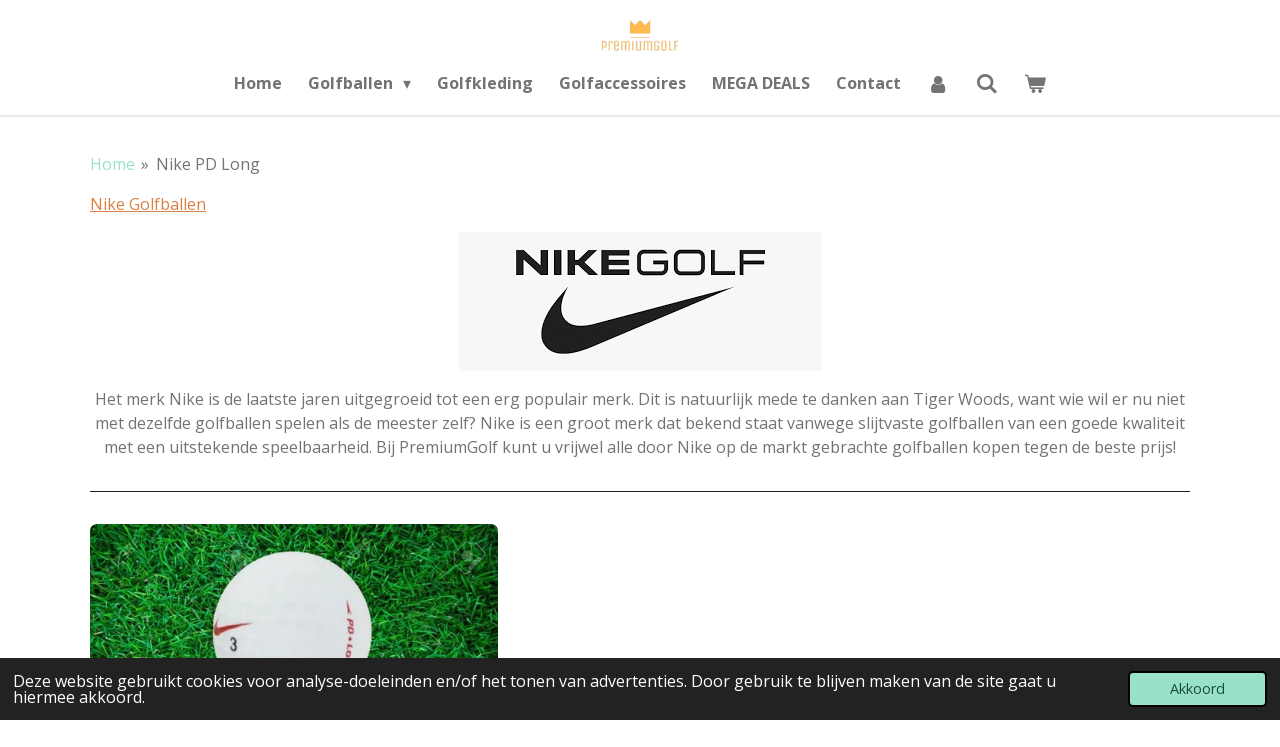

--- FILE ---
content_type: text/html; charset=UTF-8
request_url: https://www.premiumgolf.nl/nike-pd-long
body_size: 11017
content:
<!DOCTYPE html>
<html lang="nl">
    <head>
        <meta http-equiv="Content-Type" content="text/html; charset=utf-8">
        <meta name="viewport" content="width=device-width, initial-scale=1.0, maximum-scale=5.0">
        <meta http-equiv="X-UA-Compatible" content="IE=edge">
        <link rel="canonical" href="https://www.premiumgolf.nl/nike-pd-long">
        <link rel="sitemap" type="application/xml" href="https://www.premiumgolf.nl/sitemap.xml">
        <meta property="og:title" content="Nike PD Long Gebruikte Golfballen Kopen? PremiumGolf">
        <meta property="og:url" content="https://www.premiumgolf.nl/nike-pd-long">
        <base href="https://www.premiumgolf.nl/">
        <meta name="description" property="og:description" content="Gebruikte golfballen kopen? Tot wel 80% van de Nieuwprijs!, Vandaag Besteld = Morgen in Huis! Goedkoopste Golfballen Tegen de Scherpste Prijs van Nederland: Rush en Soft Golfballen Kopen! Ruim Assortiment aan Gebruikte Golfballen &amp; Lakeballs! A Merken als Callaway, Titleist en Srixon">
                <script nonce="4970457a118c4b0f233cc035701d51b7">
            
            window.JOUWWEB = window.JOUWWEB || {};
            window.JOUWWEB.application = window.JOUWWEB.application || {};
            window.JOUWWEB.application = {"backends":[{"domain":"jouwweb.nl","freeDomain":"jouwweb.site"},{"domain":"webador.com","freeDomain":"webadorsite.com"},{"domain":"webador.de","freeDomain":"webadorsite.com"},{"domain":"webador.fr","freeDomain":"webadorsite.com"},{"domain":"webador.es","freeDomain":"webadorsite.com"},{"domain":"webador.it","freeDomain":"webadorsite.com"},{"domain":"jouwweb.be","freeDomain":"jouwweb.site"},{"domain":"webador.ie","freeDomain":"webadorsite.com"},{"domain":"webador.co.uk","freeDomain":"webadorsite.com"},{"domain":"webador.at","freeDomain":"webadorsite.com"},{"domain":"webador.be","freeDomain":"webadorsite.com"},{"domain":"webador.ch","freeDomain":"webadorsite.com"},{"domain":"webador.ch","freeDomain":"webadorsite.com"},{"domain":"webador.mx","freeDomain":"webadorsite.com"},{"domain":"webador.com","freeDomain":"webadorsite.com"},{"domain":"webador.dk","freeDomain":"webadorsite.com"},{"domain":"webador.se","freeDomain":"webadorsite.com"},{"domain":"webador.no","freeDomain":"webadorsite.com"},{"domain":"webador.fi","freeDomain":"webadorsite.com"},{"domain":"webador.ca","freeDomain":"webadorsite.com"},{"domain":"webador.ca","freeDomain":"webadorsite.com"},{"domain":"webador.pl","freeDomain":"webadorsite.com"},{"domain":"webador.com.au","freeDomain":"webadorsite.com"},{"domain":"webador.nz","freeDomain":"webadorsite.com"}],"editorLocale":"nl-NL","editorTimezone":"Europe\/Amsterdam","editorLanguage":"nl","analytics4TrackingId":"G-E6PZPGE4QM","analyticsDimensions":[],"backendDomain":"www.jouwweb.nl","backendShortDomain":"jouwweb.nl","backendKey":"jouwweb-nl","freeWebsiteDomain":"jouwweb.site","noSsl":false,"build":{"reference":"76559bd"},"linkHostnames":["www.jouwweb.nl","www.webador.com","www.webador.de","www.webador.fr","www.webador.es","www.webador.it","www.jouwweb.be","www.webador.ie","www.webador.co.uk","www.webador.at","www.webador.be","www.webador.ch","fr.webador.ch","www.webador.mx","es.webador.com","www.webador.dk","www.webador.se","www.webador.no","www.webador.fi","www.webador.ca","fr.webador.ca","www.webador.pl","www.webador.com.au","www.webador.nz"],"assetsUrl":"https:\/\/assets.jwwb.nl","loginUrl":"https:\/\/www.jouwweb.nl\/inloggen","publishUrl":"https:\/\/www.jouwweb.nl\/v2\/website\/1654615\/publish-proxy","adminUserOrIp":false,"pricing":{"plans":{"lite":{"amount":"700","currency":"EUR"},"pro":{"amount":"1200","currency":"EUR"},"business":{"amount":"2400","currency":"EUR"}},"yearlyDiscount":{"price":{"amount":"4800","currency":"EUR"},"ratio":0.17,"percent":"17%","discountPrice":{"amount":"4800","currency":"EUR"},"termPricePerMonth":{"amount":"2400","currency":"EUR"},"termPricePerYear":{"amount":"24000","currency":"EUR"}}},"hcUrl":{"add-product-variants":"https:\/\/help.jouwweb.nl\/hc\/nl\/articles\/28594307773201","basic-vs-advanced-shipping":"https:\/\/help.jouwweb.nl\/hc\/nl\/articles\/28594268794257","html-in-head":"https:\/\/help.jouwweb.nl\/hc\/nl\/articles\/28594336422545","link-domain-name":"https:\/\/help.jouwweb.nl\/hc\/nl\/articles\/28594325307409","optimize-for-mobile":"https:\/\/help.jouwweb.nl\/hc\/nl\/articles\/28594312927121","seo":"https:\/\/help.jouwweb.nl\/hc\/nl\/sections\/28507243966737","transfer-domain-name":"https:\/\/help.jouwweb.nl\/hc\/nl\/articles\/28594325232657","website-not-secure":"https:\/\/help.jouwweb.nl\/hc\/nl\/articles\/28594252935825"}};
            window.JOUWWEB.brand = {"type":"jouwweb","name":"JouwWeb","domain":"JouwWeb.nl","supportEmail":"support@jouwweb.nl"};
                    
                window.JOUWWEB = window.JOUWWEB || {};
                window.JOUWWEB.websiteRendering = {"locale":"nl-NL","timezone":"Europe\/Amsterdam","routes":{"api\/upload\/product-field":"\/_api\/upload\/product-field","checkout\/cart":"\/winkelwagen","payment":"\/bestelling-afronden\/:publicOrderId","payment\/forward":"\/bestelling-afronden\/:publicOrderId\/forward","public-order":"\/bestelling\/:publicOrderId","checkout\/authorize":"\/winkelwagen\/authorize\/:gateway","wishlist":"\/verlanglijst"}};
                                                    window.JOUWWEB.website = {"id":1654615,"locale":"nl-NL","enabled":true,"title":"PremiumGolf","hasTitle":true,"roleOfLoggedInUser":null,"ownerLocale":"nl-NL","plan":"business","freeWebsiteDomain":"jouwweb.site","backendKey":"jouwweb-nl","currency":"EUR","defaultLocale":"nl-NL","url":"https:\/\/www.premiumgolf.nl\/","homepageSegmentId":6194210,"category":"webshop","isOffline":false,"isPublished":true,"locales":["nl-NL"],"allowed":{"ads":false,"credits":true,"externalLinks":true,"slideshow":true,"customDefaultSlideshow":true,"hostedAlbums":true,"moderators":true,"mailboxQuota":10,"statisticsVisitors":true,"statisticsDetailed":true,"statisticsMonths":-1,"favicon":true,"password":true,"freeDomains":0,"freeMailAccounts":1,"canUseLanguages":false,"fileUpload":true,"legacyFontSize":false,"webshop":true,"products":-1,"imageText":false,"search":true,"audioUpload":true,"videoUpload":5000,"allowDangerousForms":false,"allowHtmlCode":true,"mobileBar":true,"sidebar":false,"poll":false,"allowCustomForms":true,"allowBusinessListing":true,"allowCustomAnalytics":true,"allowAccountingLink":true,"digitalProducts":true,"sitemapElement":false},"mobileBar":{"enabled":true,"theme":"accent","email":{"active":true,"value":"premiumgolff@gmail.com"},"location":{"active":true,"value":"korianderlaan 24, Amstelveen"},"phone":{"active":true,"value":"+31643600601"},"whatsapp":{"active":false},"social":{"active":false,"network":"facebook"}},"webshop":{"enabled":true,"currency":"EUR","taxEnabled":true,"taxInclusive":true,"vatDisclaimerVisible":false,"orderNotice":"<p>Indien je speciale wensen hebt kun je deze doorgeven via het Opmerkingen-veld in de laatste stap.<\/p>","orderConfirmation":null,"freeShipping":true,"freeShippingAmount":"100.00","shippingDisclaimerVisible":false,"pickupAllowed":true,"couponAllowed":true,"detailsPageAvailable":true,"socialMediaVisible":true,"termsPage":null,"termsPageUrl":null,"extraTerms":null,"pricingVisible":true,"orderButtonVisible":true,"shippingAdvanced":true,"shippingAdvancedBackEnd":true,"soldOutVisible":true,"backInStockNotificationEnabled":false,"canAddProducts":true,"nextOrderNumber":722,"allowedServicePoints":["dpd","dhl"],"sendcloudConfigured":true,"sendcloudFallbackPublicKey":"a3d50033a59b4a598f1d7ce7e72aafdf","taxExemptionAllowed":true,"invoiceComment":null,"emptyCartVisible":true,"minimumOrderPrice":null,"productNumbersEnabled":false,"wishlistEnabled":false,"hideTaxOnCart":false},"isTreatedAsWebshop":true};                            window.JOUWWEB.cart = {"products":[],"coupon":null,"shippingCountryCode":null,"shippingChoice":null,"breakdown":[]};                            window.JOUWWEB.scripts = ["website-rendering\/webshop"];                        window.parent.JOUWWEB.colorPalette = window.JOUWWEB.colorPalette;
        </script>
                <title>Nike PD Long Gebruikte Golfballen Kopen? PremiumGolf</title>
                                            <link href="https://primary.jwwb.nl/public/v/g/j/temp-jbofpjboyljorhxexniq/touch-icon-iphone.png?bust=1614082481" rel="apple-touch-icon" sizes="60x60">                                                <link href="https://primary.jwwb.nl/public/v/g/j/temp-jbofpjboyljorhxexniq/touch-icon-ipad.png?bust=1614082481" rel="apple-touch-icon" sizes="76x76">                                                <link href="https://primary.jwwb.nl/public/v/g/j/temp-jbofpjboyljorhxexniq/touch-icon-iphone-retina.png?bust=1614082481" rel="apple-touch-icon" sizes="120x120">                                                <link href="https://primary.jwwb.nl/public/v/g/j/temp-jbofpjboyljorhxexniq/touch-icon-ipad-retina.png?bust=1614082481" rel="apple-touch-icon" sizes="152x152">                                                <link href="https://primary.jwwb.nl/public/v/g/j/temp-jbofpjboyljorhxexniq/favicon.png?bust=1614082481" rel="shortcut icon">                                                <link href="https://primary.jwwb.nl/public/v/g/j/temp-jbofpjboyljorhxexniq/favicon.png?bust=1614082481" rel="icon">                                        <meta property="og:image" content="https&#x3A;&#x2F;&#x2F;primary.jwwb.nl&#x2F;public&#x2F;v&#x2F;g&#x2F;j&#x2F;temp-jbofpjboyljorhxexniq&#x2F;vhy5id&#x2F;nikegolflogo-2.png">
                    <meta property="og:image" content="https&#x3A;&#x2F;&#x2F;primary.jwwb.nl&#x2F;public&#x2F;v&#x2F;g&#x2F;j&#x2F;temp-jbofpjboyljorhxexniq&#x2F;3nqbhf&#x2F;WhatsAppImage2021-01-06at162248-5.jpeg">
                    <meta property="og:image" content="https&#x3A;&#x2F;&#x2F;primary.jwwb.nl&#x2F;public&#x2F;v&#x2F;g&#x2F;j&#x2F;temp-jbofpjboyljorhxexniq&#x2F;hx8o19&#x2F;WhatsAppImage2021-01-06at162248-6.jpeg">
                                    <meta name="twitter:card" content="summary_large_image">
                        <meta property="twitter:image" content="https&#x3A;&#x2F;&#x2F;primary.jwwb.nl&#x2F;public&#x2F;v&#x2F;g&#x2F;j&#x2F;temp-jbofpjboyljorhxexniq&#x2F;vhy5id&#x2F;nikegolflogo-2.png">
                                                    <meta name="description" content="PremiumGolf heeft één van de grootste assortimenten gebruikte golfballen. Omdat wij op veel verschillende banen in Nederland duiken kunnen wij u altijd de beste prijs/kwaliteit bieden. ">                            <script src="https://www.googletagmanager.com/gtag/js?id=UA-190037946-1" nonce="4970457a118c4b0f233cc035701d51b7" data-turbo-track="reload" async></script>
<script src="https://plausible.io/js/script.manual.js" nonce="4970457a118c4b0f233cc035701d51b7" data-turbo-track="reload" defer data-domain="shard15.jouwweb.nl"></script>
<link rel="stylesheet" type="text/css" href="https://gfonts.jwwb.nl/css?display=fallback&amp;family=Open+Sans%3A400%2C700%2C400italic%2C700italic%7CRoboto%3A400%2C700%2C400italic%2C700italic" nonce="4970457a118c4b0f233cc035701d51b7" data-turbo-track="dynamic">
<script src="https://assets.jwwb.nl/assets/build/website-rendering/nl-NL.js?bust=af8dcdef13a1895089e9" nonce="4970457a118c4b0f233cc035701d51b7" data-turbo-track="reload" defer></script>
<script src="https://assets.jwwb.nl/assets/website-rendering/runtime.e155993011efc7175f1d.js?bust=9c9da86aa25b93d0d097" nonce="4970457a118c4b0f233cc035701d51b7" data-turbo-track="reload" defer></script>
<script src="https://assets.jwwb.nl/assets/website-rendering/812.881ee67943804724d5af.js?bust=78ab7ad7d6392c42d317" nonce="4970457a118c4b0f233cc035701d51b7" data-turbo-track="reload" defer></script>
<script src="https://assets.jwwb.nl/assets/website-rendering/main.fcb48f874358186fdbcf.js?bust=ae2434b747f7e2a90746" nonce="4970457a118c4b0f233cc035701d51b7" data-turbo-track="reload" defer></script>
<link rel="preload" href="https://assets.jwwb.nl/assets/website-rendering/styles.1ccb5af37fe695da2886.css?bust=b0ae04ec4c862e8d8ee1" as="style">
<link rel="preload" href="https://assets.jwwb.nl/assets/website-rendering/fonts/icons-website-rendering/font/website-rendering.woff2?bust=bd2797014f9452dadc8e" as="font" crossorigin>
<link rel="preconnect" href="https://gfonts.jwwb.nl">
<link rel="stylesheet" type="text/css" href="https://assets.jwwb.nl/assets/website-rendering/styles.1ccb5af37fe695da2886.css?bust=b0ae04ec4c862e8d8ee1" nonce="4970457a118c4b0f233cc035701d51b7" data-turbo-track="dynamic">
<link rel="preconnect" href="https://assets.jwwb.nl">
<link rel="preconnect" href="https://www.google-analytics.com">
<link rel="stylesheet" type="text/css" href="https://primary.jwwb.nl/public/v/g/j/temp-jbofpjboyljorhxexniq/style.css?bust=1768824881" nonce="4970457a118c4b0f233cc035701d51b7" data-turbo-track="dynamic">    </head>
    <body
        id="top"
        class="jw-is-no-slideshow jw-header-is-image jw-is-segment-page jw-is-frontend jw-is-no-sidebar jw-is-no-messagebar jw-is-no-touch-device jw-is-no-mobile"
                                    data-jouwweb-page="7253213"
                                                data-jouwweb-segment-id="7253213"
                                                data-jouwweb-segment-type="page"
                                                data-template-threshold="1000"
                                                data-template-name="fresh&#x7C;traveling"
                            itemscope
        itemtype="https://schema.org/WebPage"
    >
                                    <meta itemprop="url" content="https://www.premiumgolf.nl/nike-pd-long">
        <a href="#main-content" class="jw-skip-link">
            Ga direct naar de hoofdinhoud        </a>
        <div class="jw-background"></div>
        <div class="jw-body">
            <div class="jw-mobile-menu jw-mobile-is-logo js-mobile-menu">
            <button
            type="button"
            class="jw-mobile-menu__button jw-mobile-toggle"
            aria-label="Open / sluit menu"
        >
            <span class="jw-icon-burger"></span>
        </button>
        <div class="jw-mobile-header jw-mobile-header--image">
        <a            class="jw-mobile-header-content"
                            href="/"
                        >
                            <img class="jw-mobile-logo jw-mobile-logo--landscape" src="https://primary.jwwb.nl/public/v/g/j/temp-jbofpjboyljorhxexniq/w35kqd/C5088F43-9CCC-4AFF-B72F-5444A56B92F1.png?enable-io=true&amp;enable=upscale&amp;height=70" srcset="https://primary.jwwb.nl/public/v/g/j/temp-jbofpjboyljorhxexniq/w35kqd/C5088F43-9CCC-4AFF-B72F-5444A56B92F1.png?enable-io=true&amp;enable=upscale&amp;height=70 1x, https://primary.jwwb.nl/public/v/g/j/temp-jbofpjboyljorhxexniq/w35kqd/C5088F43-9CCC-4AFF-B72F-5444A56B92F1.png?enable-io=true&amp;enable=upscale&amp;height=140&amp;quality=70 2x" alt="PremiumGolf" title="PremiumGolf">                                </a>
    </div>

        <a
        href="/winkelwagen"
        class="jw-mobile-menu__button jw-mobile-header-cart"
        aria-label="Bekijk winkelwagen"
    >
        <span class="jw-icon-badge-wrapper">
            <span class="website-rendering-icon-basket" aria-hidden="true"></span>
            <span class="jw-icon-badge hidden" aria-hidden="true"></span>
        </span>
    </a>
    
    </div>
    <div class="jw-mobile-menu-search jw-mobile-menu-search--hidden">
        <form
            action="/zoeken"
            method="get"
            class="jw-mobile-menu-search__box"
        >
            <input
                type="text"
                name="q"
                value=""
                placeholder="Zoeken..."
                class="jw-mobile-menu-search__input"
                aria-label="Zoeken"
            >
            <button type="submit" class="jw-btn jw-btn--style-flat jw-mobile-menu-search__button" aria-label="Zoeken">
                <span class="website-rendering-icon-search" aria-hidden="true"></span>
            </button>
            <button type="button" class="jw-btn jw-btn--style-flat jw-mobile-menu-search__button js-cancel-search" aria-label="Zoekopdracht annuleren">
                <span class="website-rendering-icon-cancel" aria-hidden="true"></span>
            </button>
        </form>
    </div>
            <script nonce="4970457a118c4b0f233cc035701d51b7">
    JOUWWEB.templateConfig = {
        header: {
            mobileSelector: '.jw-mobile-menu',
            updatePusher: function (headerHeight, state) {
                $('.jw-menu-clone').css('top', headerHeight);
            },
        },
    };
</script>
<div class="wrapper">
    <div class="topmenu">
        <header class="header">
            <div class="topmenu-inner js-topbar-content-container">
                <div class="jw-header-logo">
            <div
    id="jw-header-image-container"
    class="jw-header jw-header-image jw-header-image-toggle"
    style="flex-basis: 76px; max-width: 76px; flex-shrink: 1;"
>
            <a href="/">
        <img id="jw-header-image" data-image-id="41201166" srcset="https://primary.jwwb.nl/public/v/g/j/temp-jbofpjboyljorhxexniq/w35kqd/C5088F43-9CCC-4AFF-B72F-5444A56B92F1.png?enable-io=true&amp;width=76 76w, https://primary.jwwb.nl/public/v/g/j/temp-jbofpjboyljorhxexniq/w35kqd/C5088F43-9CCC-4AFF-B72F-5444A56B92F1.png?enable-io=true&amp;width=152 152w" class="jw-header-image" title="PremiumGolf" style="" sizes="76px" width="76" height="31" intrinsicsize="76.00 x 31.00" alt="PremiumGolf">                </a>
    </div>
        <div
    class="jw-header jw-header-title-container jw-header-text jw-header-text-toggle"
    data-stylable="true"
>
    <a        id="jw-header-title"
        class="jw-header-title"
                    href="/"
            >
        <span style="font-size: 120%; color: #dab844;">PremiumGolf</span>    </a>
</div>
</div>
                <nav class="jw-menu-copy">
                    <ul
    id="jw-menu"
    class="jw-menu jw-menu-horizontal"
            >
            <li
    class="jw-menu-item"
>
        <a        class="jw-menu-link"
        href="/"                                            data-page-link-id="6194210"
                            >
                <span class="">
            Home        </span>
            </a>
                </li>
            <li
    class="jw-menu-item jw-menu-has-submenu"
>
        <a        class="jw-menu-link"
        href="/golfballen"                                            data-page-link-id="6194859"
                            >
                <span class="">
            Golfballen        </span>
                    <span class="jw-arrow jw-arrow-toplevel"></span>
            </a>
                    <ul
            class="jw-submenu"
                    >
                            <li
    class="jw-menu-item jw-menu-has-submenu"
>
        <a        class="jw-menu-link"
        href="/golfballen/merk-golfballen"                                            data-page-link-id="6199859"
                            >
                <span class="">
            Merk Golfballen        </span>
                    <span class="jw-arrow"></span>
            </a>
                    <ul
            class="jw-submenu"
                    >
                            <li
    class="jw-menu-item"
>
        <a        class="jw-menu-link"
        href="/golfballen/merk-golfballen/callaway-golfballen"                                            data-page-link-id="6677206"
                            >
                <span class="">
            Callaway Golfballen        </span>
            </a>
                </li>
                            <li
    class="jw-menu-item"
>
        <a        class="jw-menu-link"
        href="/golfballen/merk-golfballen/nike-golfballen"                                            data-page-link-id="6199955"
                            >
                <span class="">
            Nike Golfballen        </span>
            </a>
                </li>
                            <li
    class="jw-menu-item"
>
        <a        class="jw-menu-link"
        href="/golfballen/merk-golfballen/pinnacle-golfballen"                                            data-page-link-id="7207190"
                            >
                <span class="">
            Pinnacle Golfballen        </span>
            </a>
                </li>
                            <li
    class="jw-menu-item"
>
        <a        class="jw-menu-link"
        href="/golfballen/merk-golfballen/range-golfballen"                                            data-page-link-id="7240966"
                            >
                <span class="">
            Range Golfballen        </span>
            </a>
                </li>
                            <li
    class="jw-menu-item"
>
        <a        class="jw-menu-link"
        href="/golfballen/merk-golfballen/srixon-golfballen"                                            data-page-link-id="6199963"
                            >
                <span class="">
            Srixon Golfballen        </span>
            </a>
                </li>
                            <li
    class="jw-menu-item"
>
        <a        class="jw-menu-link"
        href="/golfballen/merk-golfballen/titleist-golfballen"                                            data-page-link-id="6679709"
                            >
                <span class="">
            Titleist Golfballen        </span>
            </a>
                </li>
                            <li
    class="jw-menu-item"
>
        <a        class="jw-menu-link"
        href="/golfballen/merk-golfballen/top-flite-golfballen"                                            data-page-link-id="7240302"
                            >
                <span class="">
            Top Flite Golfballen        </span>
            </a>
                </li>
                            <li
    class="jw-menu-item"
>
        <a        class="jw-menu-link"
        href="/golfballen/merk-golfballen/wilson-staff-golfballen"                                            data-page-link-id="6199977"
                            >
                <span class="">
            Wilson Staff Golfballen        </span>
            </a>
                </li>
                    </ul>
        </li>
                            <li
    class="jw-menu-item jw-menu-has-submenu"
>
        <a        class="jw-menu-link"
        href="/golfballen/golfballen-mixen"                                            data-page-link-id="6199893"
                            >
                <span class="">
            Golfballen Mixen        </span>
                    <span class="jw-arrow"></span>
            </a>
                    <ul
            class="jw-submenu"
                    >
                            <li
    class="jw-menu-item"
>
        <a        class="jw-menu-link"
        href="/golfballen/golfballen-mixen/abc-merken-mix"                                            data-page-link-id="6200184"
                            >
                <span class="">
            ABC MERKEN MIX        </span>
            </a>
                </li>
                            <li
    class="jw-menu-item"
>
        <a        class="jw-menu-link"
        href="/golfballen/golfballen-mixen/callaway-mix"                                            data-page-link-id="6200192"
                            >
                <span class="">
            CALLAWAY MIX        </span>
            </a>
                </li>
                            <li
    class="jw-menu-item"
>
        <a        class="jw-menu-link"
        href="/golfballen/golfballen-mixen/nike-mix"                                            data-page-link-id="6200193"
                            >
                <span class="">
            NIKE MIX        </span>
            </a>
                </li>
                            <li
    class="jw-menu-item"
>
        <a        class="jw-menu-link"
        href="/golfballen/golfballen-mixen/srixon-mix"                                            data-page-link-id="6738950"
                            >
                <span class="">
            SRIXON MIX        </span>
            </a>
                </li>
                            <li
    class="jw-menu-item"
>
        <a        class="jw-menu-link"
        href="/golfballen/golfballen-mixen/titleist-mix"                                            data-page-link-id="6200196"
                            >
                <span class="">
            TITLEIST MIX        </span>
            </a>
                </li>
                            <li
    class="jw-menu-item"
>
        <a        class="jw-menu-link"
        href="/golfballen/golfballen-mixen/wilson-staff-mix"                                            data-page-link-id="6200204"
                            >
                <span class="">
            WILSON STAFF MIX        </span>
            </a>
                </li>
                    </ul>
        </li>
                            <li
    class="jw-menu-item"
>
        <a        class="jw-menu-link"
        href="/golfballen/nieuwe-golfballen"                                            data-page-link-id="7573213"
                            >
                <span class="">
            NIEUWE GOLFBALLEN        </span>
            </a>
                </li>
                            <li
    class="jw-menu-item"
>
        <a        class="jw-menu-link"
        href="/golfballen/gekleurde-golfballen"                                            data-page-link-id="8495001"
                            >
                <span class="">
            Gekleurde Golfballen        </span>
            </a>
                </li>
                    </ul>
        </li>
            <li
    class="jw-menu-item"
>
        <a        class="jw-menu-link"
        href="/golfkleding"                                            data-page-link-id="6195068"
                            >
                <span class="">
            Golfkleding        </span>
            </a>
                </li>
            <li
    class="jw-menu-item"
>
        <a        class="jw-menu-link"
        href="/golfaccessoires"                                            data-page-link-id="6706382"
                            >
                <span class="">
            Golfaccessoires        </span>
            </a>
                </li>
            <li
    class="jw-menu-item"
>
        <a        class="jw-menu-link"
        href="/mega-deals"                                            data-page-link-id="6199600"
                            >
                <span class="">
            MEGA DEALS        </span>
            </a>
                </li>
            <li
    class="jw-menu-item"
>
        <a        class="jw-menu-link"
        href="/contact"                                            data-page-link-id="6195071"
                            >
                <span class="">
            Contact        </span>
            </a>
                </li>
            <li
    class="jw-menu-item"
>
        <a        class="jw-menu-link jw-menu-link--icon"
        href="/account"                                                            title="Account"
            >
                                <span class="website-rendering-icon-user"></span>
                            <span class="hidden-desktop-horizontal-menu">
            Account        </span>
            </a>
                </li>
            <li
    class="jw-menu-item jw-menu-search-item"
>
        <button        class="jw-menu-link jw-menu-link--icon jw-text-button"
                                                                    title="Zoeken"
            >
                                <span class="website-rendering-icon-search"></span>
                            <span class="hidden-desktop-horizontal-menu">
            Zoeken        </span>
            </button>
                
            <div class="jw-popover-container jw-popover-container--inline is-hidden">
                <div class="jw-popover-backdrop"></div>
                <div class="jw-popover">
                    <div class="jw-popover__arrow"></div>
                    <div class="jw-popover__content jw-section-white">
                        <form  class="jw-search" action="/zoeken" method="get">
                            
                            <input class="jw-search__input" type="text" name="q" value="" placeholder="Zoeken..." aria-label="Zoeken" >
                            <button class="jw-search__submit" type="submit" aria-label="Zoeken">
                                <span class="website-rendering-icon-search" aria-hidden="true"></span>
                            </button>
                        </form>
                    </div>
                </div>
            </div>
                        </li>
            <li
    class="jw-menu-item js-menu-cart-item "
>
        <a        class="jw-menu-link jw-menu-link--icon"
        href="/winkelwagen"                                                            title="Winkelwagen"
            >
                                    <span class="jw-icon-badge-wrapper">
                        <span class="website-rendering-icon-basket"></span>
                                            <span class="jw-icon-badge hidden">
                    0                </span>
                            <span class="hidden-desktop-horizontal-menu">
            Winkelwagen        </span>
            </a>
                </li>
    
    </ul>

    <script nonce="4970457a118c4b0f233cc035701d51b7" id="jw-mobile-menu-template" type="text/template">
        <ul id="jw-menu" class="jw-menu jw-menu-horizontal jw-menu-spacing--mobile-bar">
                            <li
    class="jw-menu-item jw-menu-search-item"
>
                
                 <li class="jw-menu-item jw-mobile-menu-search-item">
                    <form class="jw-search" action="/zoeken" method="get">
                        <input class="jw-search__input" type="text" name="q" value="" placeholder="Zoeken..." aria-label="Zoeken">
                        <button class="jw-search__submit" type="submit" aria-label="Zoeken">
                            <span class="website-rendering-icon-search" aria-hidden="true"></span>
                        </button>
                    </form>
                </li>
                        </li>
                            <li
    class="jw-menu-item"
>
        <a        class="jw-menu-link"
        href="/"                                            data-page-link-id="6194210"
                            >
                <span class="">
            Home        </span>
            </a>
                </li>
                            <li
    class="jw-menu-item jw-menu-has-submenu"
>
        <a        class="jw-menu-link"
        href="/golfballen"                                            data-page-link-id="6194859"
                            >
                <span class="">
            Golfballen        </span>
                    <span class="jw-arrow jw-arrow-toplevel"></span>
            </a>
                    <ul
            class="jw-submenu"
                    >
                            <li
    class="jw-menu-item jw-menu-has-submenu"
>
        <a        class="jw-menu-link"
        href="/golfballen/merk-golfballen"                                            data-page-link-id="6199859"
                            >
                <span class="">
            Merk Golfballen        </span>
                    <span class="jw-arrow"></span>
            </a>
                    <ul
            class="jw-submenu"
                    >
                            <li
    class="jw-menu-item"
>
        <a        class="jw-menu-link"
        href="/golfballen/merk-golfballen/callaway-golfballen"                                            data-page-link-id="6677206"
                            >
                <span class="">
            Callaway Golfballen        </span>
            </a>
                </li>
                            <li
    class="jw-menu-item"
>
        <a        class="jw-menu-link"
        href="/golfballen/merk-golfballen/nike-golfballen"                                            data-page-link-id="6199955"
                            >
                <span class="">
            Nike Golfballen        </span>
            </a>
                </li>
                            <li
    class="jw-menu-item"
>
        <a        class="jw-menu-link"
        href="/golfballen/merk-golfballen/pinnacle-golfballen"                                            data-page-link-id="7207190"
                            >
                <span class="">
            Pinnacle Golfballen        </span>
            </a>
                </li>
                            <li
    class="jw-menu-item"
>
        <a        class="jw-menu-link"
        href="/golfballen/merk-golfballen/range-golfballen"                                            data-page-link-id="7240966"
                            >
                <span class="">
            Range Golfballen        </span>
            </a>
                </li>
                            <li
    class="jw-menu-item"
>
        <a        class="jw-menu-link"
        href="/golfballen/merk-golfballen/srixon-golfballen"                                            data-page-link-id="6199963"
                            >
                <span class="">
            Srixon Golfballen        </span>
            </a>
                </li>
                            <li
    class="jw-menu-item"
>
        <a        class="jw-menu-link"
        href="/golfballen/merk-golfballen/titleist-golfballen"                                            data-page-link-id="6679709"
                            >
                <span class="">
            Titleist Golfballen        </span>
            </a>
                </li>
                            <li
    class="jw-menu-item"
>
        <a        class="jw-menu-link"
        href="/golfballen/merk-golfballen/top-flite-golfballen"                                            data-page-link-id="7240302"
                            >
                <span class="">
            Top Flite Golfballen        </span>
            </a>
                </li>
                            <li
    class="jw-menu-item"
>
        <a        class="jw-menu-link"
        href="/golfballen/merk-golfballen/wilson-staff-golfballen"                                            data-page-link-id="6199977"
                            >
                <span class="">
            Wilson Staff Golfballen        </span>
            </a>
                </li>
                    </ul>
        </li>
                            <li
    class="jw-menu-item jw-menu-has-submenu"
>
        <a        class="jw-menu-link"
        href="/golfballen/golfballen-mixen"                                            data-page-link-id="6199893"
                            >
                <span class="">
            Golfballen Mixen        </span>
                    <span class="jw-arrow"></span>
            </a>
                    <ul
            class="jw-submenu"
                    >
                            <li
    class="jw-menu-item"
>
        <a        class="jw-menu-link"
        href="/golfballen/golfballen-mixen/abc-merken-mix"                                            data-page-link-id="6200184"
                            >
                <span class="">
            ABC MERKEN MIX        </span>
            </a>
                </li>
                            <li
    class="jw-menu-item"
>
        <a        class="jw-menu-link"
        href="/golfballen/golfballen-mixen/callaway-mix"                                            data-page-link-id="6200192"
                            >
                <span class="">
            CALLAWAY MIX        </span>
            </a>
                </li>
                            <li
    class="jw-menu-item"
>
        <a        class="jw-menu-link"
        href="/golfballen/golfballen-mixen/nike-mix"                                            data-page-link-id="6200193"
                            >
                <span class="">
            NIKE MIX        </span>
            </a>
                </li>
                            <li
    class="jw-menu-item"
>
        <a        class="jw-menu-link"
        href="/golfballen/golfballen-mixen/srixon-mix"                                            data-page-link-id="6738950"
                            >
                <span class="">
            SRIXON MIX        </span>
            </a>
                </li>
                            <li
    class="jw-menu-item"
>
        <a        class="jw-menu-link"
        href="/golfballen/golfballen-mixen/titleist-mix"                                            data-page-link-id="6200196"
                            >
                <span class="">
            TITLEIST MIX        </span>
            </a>
                </li>
                            <li
    class="jw-menu-item"
>
        <a        class="jw-menu-link"
        href="/golfballen/golfballen-mixen/wilson-staff-mix"                                            data-page-link-id="6200204"
                            >
                <span class="">
            WILSON STAFF MIX        </span>
            </a>
                </li>
                    </ul>
        </li>
                            <li
    class="jw-menu-item"
>
        <a        class="jw-menu-link"
        href="/golfballen/nieuwe-golfballen"                                            data-page-link-id="7573213"
                            >
                <span class="">
            NIEUWE GOLFBALLEN        </span>
            </a>
                </li>
                            <li
    class="jw-menu-item"
>
        <a        class="jw-menu-link"
        href="/golfballen/gekleurde-golfballen"                                            data-page-link-id="8495001"
                            >
                <span class="">
            Gekleurde Golfballen        </span>
            </a>
                </li>
                    </ul>
        </li>
                            <li
    class="jw-menu-item"
>
        <a        class="jw-menu-link"
        href="/golfkleding"                                            data-page-link-id="6195068"
                            >
                <span class="">
            Golfkleding        </span>
            </a>
                </li>
                            <li
    class="jw-menu-item"
>
        <a        class="jw-menu-link"
        href="/golfaccessoires"                                            data-page-link-id="6706382"
                            >
                <span class="">
            Golfaccessoires        </span>
            </a>
                </li>
                            <li
    class="jw-menu-item"
>
        <a        class="jw-menu-link"
        href="/mega-deals"                                            data-page-link-id="6199600"
                            >
                <span class="">
            MEGA DEALS        </span>
            </a>
                </li>
                            <li
    class="jw-menu-item"
>
        <a        class="jw-menu-link"
        href="/contact"                                            data-page-link-id="6195071"
                            >
                <span class="">
            Contact        </span>
            </a>
                </li>
                            <li
    class="jw-menu-item"
>
        <a        class="jw-menu-link jw-menu-link--icon"
        href="/account"                                                            title="Account"
            >
                                <span class="website-rendering-icon-user"></span>
                            <span class="hidden-desktop-horizontal-menu">
            Account        </span>
            </a>
                </li>
            
                    </ul>
    </script>
                </nav>
            </div>
        </header>
    </div>
    </div>
<div class="main-content">
    
<main id="main-content" class="block-content">
    <div data-section-name="content" class="jw-section jw-section-content jw-responsive">
        <div class="jw-block-element"><div
    id="jw-element-113971593"
    data-jw-element-id="113971593"
        class="jw-tree-node jw-element jw-strip-root jw-tree-container jw-responsive jw-node-is-first-child jw-node-is-last-child"
>
    <div
    id="jw-element-346779030"
    data-jw-element-id="346779030"
        class="jw-tree-node jw-element jw-strip jw-tree-container jw-responsive jw-strip--default jw-strip--style-color jw-strip--color-default jw-strip--padding-both jw-node-is-first-child jw-strip--primary jw-node-is-last-child"
>
    <div class="jw-strip__content-container"><div class="jw-strip__content jw-responsive">
                        <nav class="jw-breadcrumbs" aria-label="Kruimelpad"><ol><li><a href="/" class="jw-breadcrumbs__link">Home</a></li><li><span class="jw-breadcrumbs__separator" aria-hidden="true">&raquo;</span><a href="/nike-pd-long" class="jw-breadcrumbs__link jw-breadcrumbs__link--current" aria-current="page">Nike PD Long</a></li></ol></nav><div
    id="jw-element-113972178"
    data-jw-element-id="113972178"
        class="jw-tree-node jw-element jw-image-text jw-node-is-first-child"
>
    <div class="jw-element-imagetext-text">
            <p><span style="text-decoration: underline; color: #da8044;"><a data-jwlink-type="page" data-jwlink-identifier="6199955" data-jwlink-title="Nike Golfballen" href="/golfballen/merk-golfballen/nike-golfballen" style="color: #da8044; text-decoration: underline;">Nike Golfballen</a></span></p>    </div>
</div><div
    id="jw-element-113971631"
    data-jw-element-id="113971631"
        class="jw-tree-node jw-element jw-image"
>
    <div
    class="jw-intent jw-element-image jw-element-content jw-element-image-is-center"
            style="width: 363px;"
    >
            
        
                <picture
            class="jw-element-image__image-wrapper jw-image-is-square jw-intrinsic"
            style="padding-top: 38.292%;"
        >
                                            <img class="jw-element-image__image jw-intrinsic__item" style="--jw-element-image--pan-x: 0.5; --jw-element-image--pan-y: 0.5;" alt="" src="https://primary.jwwb.nl/public/v/g/j/temp-jbofpjboyljorhxexniq/nikegolflogo-2.png" srcset="https://primary.jwwb.nl/public/v/g/j/temp-jbofpjboyljorhxexniq/vhy5id/nikegolflogo-2.png?enable-io=true&amp;width=96 96w, https://primary.jwwb.nl/public/v/g/j/temp-jbofpjboyljorhxexniq/vhy5id/nikegolflogo-2.png?enable-io=true&amp;width=147 147w, https://primary.jwwb.nl/public/v/g/j/temp-jbofpjboyljorhxexniq/vhy5id/nikegolflogo-2.png?enable-io=true&amp;width=226 226w, https://primary.jwwb.nl/public/v/g/j/temp-jbofpjboyljorhxexniq/vhy5id/nikegolflogo-2.png?enable-io=true&amp;width=347 347w, https://primary.jwwb.nl/public/v/g/j/temp-jbofpjboyljorhxexniq/vhy5id/nikegolflogo-2.png?enable-io=true&amp;width=532 532w, https://primary.jwwb.nl/public/v/g/j/temp-jbofpjboyljorhxexniq/vhy5id/nikegolflogo-2.png?enable-io=true&amp;width=816 816w, https://primary.jwwb.nl/public/v/g/j/temp-jbofpjboyljorhxexniq/vhy5id/nikegolflogo-2.png?enable-io=true&amp;width=1252 1252w, https://primary.jwwb.nl/public/v/g/j/temp-jbofpjboyljorhxexniq/vhy5id/nikegolflogo-2.png?enable-io=true&amp;width=1920 1920w" sizes="auto, min(100vw, 1200px), 100vw" loading="lazy" width="363" height="139">                    </picture>

            </div>
</div><div
    id="jw-element-113971657"
    data-jw-element-id="113971657"
        class="jw-tree-node jw-element jw-image-text"
>
    <div class="jw-element-imagetext-text">
            <p style="text-align: center;">Het merk Nike is de laatste jaren uitgegroeid tot een erg populair merk. Dit is natuurlijk mede te danken aan Tiger Woods, want wie wil er nu niet met dezelfde golfballen spelen als de meester zelf? Nike is een groot merk dat bekend staat vanwege&nbsp;slijtvaste golfballen van een goede kwaliteit met&nbsp;een uitstekende&nbsp;speelbaarheid. Bij PremiumGolf kunt u vrijwel alle door Nike op de markt gebrachte golfballen kopen tegen de beste prijs!</p>    </div>
</div><div
    id="jw-element-113971682"
    data-jw-element-id="113971682"
        class="jw-tree-node jw-element jw-separator"
>
    <div class="jw-element-separator-padding">
    <hr
        class="jw-element-separator jw-element-separator--thin jw-element-separator--solid"
        style="--jw-element-separator__margin&#x3A;&#x20;1.0000em&#x3B;border-color&#x3A;&#x20;&#x23;202020"
    />
</div>
</div><div
    id="jw-element-113971700"
    data-jw-element-id="113971700"
        class="jw-tree-node jw-element jw-columns jw-tree-container jw-responsive jw-tree-horizontal jw-columns--mode-flex"
>
    <div
    id="jw-element-113971701"
    data-jw-element-id="113971701"
            style="width: 49.99%"
        class="jw-tree-node jw-element jw-column jw-tree-container jw-responsive jw-node-is-first-child jw-columns__node--separator-left jw-columns__node--separator-right"
>
    <div
    id="jw-element-113971705"
    data-jw-element-id="113971705"
        class="jw-tree-node jw-element jw-image jw-node-is-first-child"
>
    <div
    class="jw-intent jw-element-image jw-element-content jw-element-image-is-left jw-element-image--full-width-to-640"
            style="width: 408px;"
    >
            
                    <a href="https://www.premiumgolf.nl/product/3133802/nike-pd-long">        
                <picture
            class="jw-element-image__image-wrapper jw-image-is-rounded jw-intrinsic"
            style="padding-top: 66.875%;"
        >
                                            <img class="jw-element-image__image jw-intrinsic__item" style="--jw-element-image--pan-x: 0.5; --jw-element-image--pan-y: 0.5;" alt="" src="https://primary.jwwb.nl/public/v/g/j/temp-jbofpjboyljorhxexniq/WhatsAppImage2021-01-06at162248-5.jpeg" srcset="https://primary.jwwb.nl/public/v/g/j/temp-jbofpjboyljorhxexniq/3nqbhf/WhatsAppImage2021-01-06at162248-5.jpeg?enable-io=true&amp;width=96 96w, https://primary.jwwb.nl/public/v/g/j/temp-jbofpjboyljorhxexniq/3nqbhf/WhatsAppImage2021-01-06at162248-5.jpeg?enable-io=true&amp;width=147 147w, https://primary.jwwb.nl/public/v/g/j/temp-jbofpjboyljorhxexniq/3nqbhf/WhatsAppImage2021-01-06at162248-5.jpeg?enable-io=true&amp;width=226 226w, https://primary.jwwb.nl/public/v/g/j/temp-jbofpjboyljorhxexniq/3nqbhf/WhatsAppImage2021-01-06at162248-5.jpeg?enable-io=true&amp;width=347 347w, https://primary.jwwb.nl/public/v/g/j/temp-jbofpjboyljorhxexniq/3nqbhf/WhatsAppImage2021-01-06at162248-5.jpeg?enable-io=true&amp;width=532 532w, https://primary.jwwb.nl/public/v/g/j/temp-jbofpjboyljorhxexniq/3nqbhf/WhatsAppImage2021-01-06at162248-5.jpeg?enable-io=true&amp;width=816 816w, https://primary.jwwb.nl/public/v/g/j/temp-jbofpjboyljorhxexniq/3nqbhf/WhatsAppImage2021-01-06at162248-5.jpeg?enable-io=true&amp;width=1252 1252w, https://primary.jwwb.nl/public/v/g/j/temp-jbofpjboyljorhxexniq/3nqbhf/WhatsAppImage2021-01-06at162248-5.jpeg?enable-io=true&amp;width=1920 1920w" sizes="auto, min(100vw, 408px), 100vw" loading="lazy" width="800" height="535">                    </picture>

                    </a>
            </div>
</div><div
    id="jw-element-113971726"
    data-jw-element-id="113971726"
        class="jw-tree-node jw-element jw-image-text jw-node-is-last-child"
>
    <div class="jw-element-imagetext-text">
            <p><span style="color: #202020;"><a data-jwlink-type="extern" data-jwlink-identifier="https://www.premiumgolf.nl/product/3133802/nike-pd-long" data-jwlink-title="https://www.premiumgolf.nl/product/3133802/nike-pd-long" href="https://www.premiumgolf.nl/product/3133802/nike-pd-long" style="color: #202020;">NIKE</a></span></p>
<p><span style="text-decoration: underline;"><span style="color: #202020;"><strong><a data-jwlink-type="extern" data-jwlink-identifier="https://www.premiumgolf.nl/product/3133802/nike-pd-long" data-jwlink-title="https://www.premiumgolf.nl/product/3133802/nike-pd-long" href="https://www.premiumgolf.nl/product/3133802/nike-pd-long" style="color: #202020; text-decoration: underline;">NIKE PD LONG/ SUPERFAR</a></strong></span></span></p>
<p><span style="color: #da8044;"><strong>(AAAA/AAA) KWALITEIT</strong></span></p>
<h3 class="jw-heading-70"><span style="color: #da8044;"><strong>Al Vanaf &euro;21,95</strong></span></h3>    </div>
</div></div><div
    id="jw-element-113971703"
    data-jw-element-id="113971703"
            style="width: 50.01%"
        class="jw-tree-node jw-element jw-column jw-tree-container jw-responsive jw-node-is-last-child jw-columns__node--separator-right"
>
    <div
    id="jw-element-113971708"
    data-jw-element-id="113971708"
        class="jw-tree-node jw-element jw-image jw-node-is-first-child"
>
    <div
    class="jw-intent jw-element-image jw-element-content jw-element-image-is-left jw-element-image--full-width-to-640"
            style="width: 409px;"
    >
            
        
                <picture
            class="jw-element-image__image-wrapper jw-image-is-rounded jw-intrinsic"
            style="padding-top: 66.875%;"
        >
                                            <img class="jw-element-image__image jw-intrinsic__item" style="--jw-element-image--pan-x: 0.5; --jw-element-image--pan-y: 0.5;" alt="" src="https://primary.jwwb.nl/public/v/g/j/temp-jbofpjboyljorhxexniq/WhatsAppImage2021-01-06at162248-6.jpeg" srcset="https://primary.jwwb.nl/public/v/g/j/temp-jbofpjboyljorhxexniq/hx8o19/WhatsAppImage2021-01-06at162248-6.jpeg?enable-io=true&amp;width=96 96w, https://primary.jwwb.nl/public/v/g/j/temp-jbofpjboyljorhxexniq/hx8o19/WhatsAppImage2021-01-06at162248-6.jpeg?enable-io=true&amp;width=147 147w, https://primary.jwwb.nl/public/v/g/j/temp-jbofpjboyljorhxexniq/hx8o19/WhatsAppImage2021-01-06at162248-6.jpeg?enable-io=true&amp;width=226 226w, https://primary.jwwb.nl/public/v/g/j/temp-jbofpjboyljorhxexniq/hx8o19/WhatsAppImage2021-01-06at162248-6.jpeg?enable-io=true&amp;width=347 347w, https://primary.jwwb.nl/public/v/g/j/temp-jbofpjboyljorhxexniq/hx8o19/WhatsAppImage2021-01-06at162248-6.jpeg?enable-io=true&amp;width=532 532w, https://primary.jwwb.nl/public/v/g/j/temp-jbofpjboyljorhxexniq/hx8o19/WhatsAppImage2021-01-06at162248-6.jpeg?enable-io=true&amp;width=816 816w, https://primary.jwwb.nl/public/v/g/j/temp-jbofpjboyljorhxexniq/hx8o19/WhatsAppImage2021-01-06at162248-6.jpeg?enable-io=true&amp;width=1252 1252w, https://primary.jwwb.nl/public/v/g/j/temp-jbofpjboyljorhxexniq/hx8o19/WhatsAppImage2021-01-06at162248-6.jpeg?enable-io=true&amp;width=1920 1920w" sizes="auto, min(100vw, 409px), 100vw" loading="lazy" width="800" height="535">                    </picture>

            </div>
</div><div
    id="jw-element-113971728"
    data-jw-element-id="113971728"
        class="jw-tree-node jw-element jw-image-text jw-node-is-last-child"
>
    <div class="jw-element-imagetext-text">
            <p><span style="color: #202020;">NIKE</span></p>
<p><span style="text-decoration: underline;"><span style="color: #202020;"><strong>NIKE PD LONG/ SUPERFAR</strong></span></span></p>
<p><span style="color: #da8044;"><strong>(AA KWALITEIT)</strong></span></p>
<h3 class="jw-heading-70"><span style="color: #da8044;"><strong>Al Vanaf &euro;13,95</strong></span></h3>    </div>
</div></div></div><div
    id="jw-element-113971735"
    data-jw-element-id="113971735"
        class="jw-tree-node jw-element jw-separator jw-node-is-last-child"
>
    <div class="jw-element-separator-padding">
    <hr
        class="jw-element-separator jw-element-separator--thin jw-element-separator--solid"
        style="--jw-element-separator__margin&#x3A;&#x20;1.0000em&#x3B;border-color&#x3A;&#x20;&#x23;202020"
    />
</div>
</div></div></div></div></div></div>            </div>
</main>
    </div>
<footer class="block-footer">
    <div
        data-section-name="footer"
        class="jw-section jw-section-footer jw-responsive"
    >
                <div class="jw-strip jw-strip--default jw-strip--style-color jw-strip--primary jw-strip--color-default jw-strip--padding-both"><div class="jw-strip__content-container"><div class="jw-strip__content jw-responsive">            <div class="jw-block-element"><div
    id="jw-element-213473609"
    data-jw-element-id="213473609"
        class="jw-tree-node jw-element jw-simple-root jw-tree-container jw-tree-container--empty jw-responsive jw-node-is-first-child jw-node-is-last-child"
>
    </div></div>                                        <div class="jw-block-footer-content">
                    <div class="jw-credits clear">
                        <div class="jw-credits-owner">
                            <div id="jw-footer-text">
                                <div class="jw-footer-text-content">
                                                                    </div>
                            </div>
                        </div>
                        <div class="jw-credits-right">
                                                                                </div>
                    </div>
                </div>
                    </div></div></div>    </div>
</footer>
            
<div class="jw-bottom-bar__container">
    </div>
<div class="jw-bottom-bar__spacer">
    </div>

            <div id="jw-variable-loaded" style="display: none;"></div>
            <div id="jw-variable-values" style="display: none;">
                                    <span data-jw-variable-key="background-color" class="jw-variable-value-background-color"></span>
                                    <span data-jw-variable-key="background" class="jw-variable-value-background"></span>
                                    <span data-jw-variable-key="font-family" class="jw-variable-value-font-family"></span>
                                    <span data-jw-variable-key="paragraph-color" class="jw-variable-value-paragraph-color"></span>
                                    <span data-jw-variable-key="paragraph-link-color" class="jw-variable-value-paragraph-link-color"></span>
                                    <span data-jw-variable-key="paragraph-font-size" class="jw-variable-value-paragraph-font-size"></span>
                                    <span data-jw-variable-key="heading-color" class="jw-variable-value-heading-color"></span>
                                    <span data-jw-variable-key="heading-link-color" class="jw-variable-value-heading-link-color"></span>
                                    <span data-jw-variable-key="heading-font-size" class="jw-variable-value-heading-font-size"></span>
                                    <span data-jw-variable-key="heading-font-family" class="jw-variable-value-heading-font-family"></span>
                                    <span data-jw-variable-key="menu-text-color" class="jw-variable-value-menu-text-color"></span>
                                    <span data-jw-variable-key="menu-text-link-color" class="jw-variable-value-menu-text-link-color"></span>
                                    <span data-jw-variable-key="menu-text-font-size" class="jw-variable-value-menu-text-font-size"></span>
                                    <span data-jw-variable-key="menu-font-family" class="jw-variable-value-menu-font-family"></span>
                                    <span data-jw-variable-key="menu-capitalize" class="jw-variable-value-menu-capitalize"></span>
                                    <span data-jw-variable-key="header-color" class="jw-variable-value-header-color"></span>
                                    <span data-jw-variable-key="content-color" class="jw-variable-value-content-color"></span>
                                    <span data-jw-variable-key="accent-color" class="jw-variable-value-accent-color"></span>
                                    <span data-jw-variable-key="footer-color" class="jw-variable-value-footer-color"></span>
                                    <span data-jw-variable-key="footer-text-color" class="jw-variable-value-footer-text-color"></span>
                                    <span data-jw-variable-key="footer-text-link-color" class="jw-variable-value-footer-text-link-color"></span>
                                    <span data-jw-variable-key="footer-text-font-size" class="jw-variable-value-footer-text-font-size"></span>
                            </div>
        </div>
                            <script nonce="4970457a118c4b0f233cc035701d51b7" type="application/ld+json">[{"@context":"https:\/\/schema.org","@type":"Organization","url":"https:\/\/www.premiumgolf.nl\/","name":"PremiumGolf","logo":{"@type":"ImageObject","url":"https:\/\/primary.jwwb.nl\/public\/v\/g\/j\/temp-jbofpjboyljorhxexniq\/w35kqd\/C5088F43-9CCC-4AFF-B72F-5444A56B92F1.png?enable-io=true&enable=upscale&height=60","width":149,"height":60},"email":"premiumgolff@gmail.com","telephone":"+31643600601"}]</script>
                <script nonce="4970457a118c4b0f233cc035701d51b7">window.JOUWWEB = window.JOUWWEB || {}; window.JOUWWEB.experiment = {"enrollments":{},"defaults":{"only-annual-discount-restart":"3months-50pct","ai-homepage-structures":"on","checkout-shopping-cart-design":"on","ai-page-wizard-ui":"on","payment-cycle-dropdown":"on","trustpilot-checkout":"widget","improved-homepage-structures":"on","slimmed-down-navigation":"on","new-onboarding-project-type-ui":"casual"}};</script>        <script nonce="4970457a118c4b0f233cc035701d51b7">
            window.JOUWWEB = window.JOUWWEB || {};
            window.JOUWWEB.cookieConsent = {"theme":"jw","showLink":false,"content":{"message":"Deze website gebruikt cookies voor analyse-doeleinden en\/of het tonen van advertenties. Door gebruik te blijven maken van de site gaat u hiermee akkoord.","dismiss":"Akkoord"},"autoOpen":true,"cookie":{"name":"cookieconsent_status"}};
        </script>
<script nonce="4970457a118c4b0f233cc035701d51b7">window.dataLayer = window.dataLayer || [];function gtag(){window.dataLayer.push(arguments);};gtag("js", new Date());gtag("config", "UA-190037946-1", {"anonymize_ip":true});</script>
<script nonce="4970457a118c4b0f233cc035701d51b7">window.plausible = window.plausible || function() { (window.plausible.q = window.plausible.q || []).push(arguments) };plausible('pageview', { props: {website: 1654615 }});</script>                                </body>
</html>
